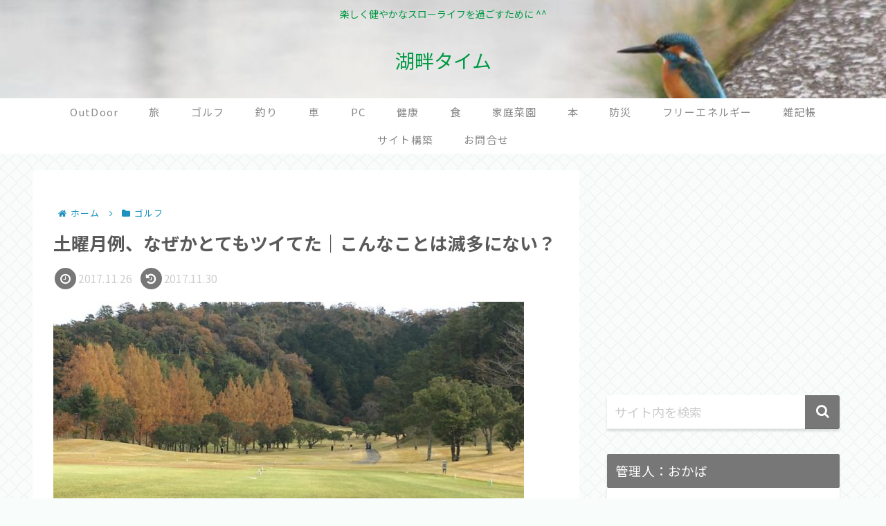

--- FILE ---
content_type: text/html; charset=utf-8
request_url: https://www.google.com/recaptcha/api2/anchor?ar=1&k=6Le753gaAAAAADn9pag2fWqwhx80YdNIGM338q5J&co=aHR0cHM6Ly9rb2hhbi10aW1lLmNvbTo0NDM.&hl=en&v=PoyoqOPhxBO7pBk68S4YbpHZ&size=invisible&anchor-ms=20000&execute-ms=30000&cb=rdg4nf4792mk
body_size: 48862
content:
<!DOCTYPE HTML><html dir="ltr" lang="en"><head><meta http-equiv="Content-Type" content="text/html; charset=UTF-8">
<meta http-equiv="X-UA-Compatible" content="IE=edge">
<title>reCAPTCHA</title>
<style type="text/css">
/* cyrillic-ext */
@font-face {
  font-family: 'Roboto';
  font-style: normal;
  font-weight: 400;
  font-stretch: 100%;
  src: url(//fonts.gstatic.com/s/roboto/v48/KFO7CnqEu92Fr1ME7kSn66aGLdTylUAMa3GUBHMdazTgWw.woff2) format('woff2');
  unicode-range: U+0460-052F, U+1C80-1C8A, U+20B4, U+2DE0-2DFF, U+A640-A69F, U+FE2E-FE2F;
}
/* cyrillic */
@font-face {
  font-family: 'Roboto';
  font-style: normal;
  font-weight: 400;
  font-stretch: 100%;
  src: url(//fonts.gstatic.com/s/roboto/v48/KFO7CnqEu92Fr1ME7kSn66aGLdTylUAMa3iUBHMdazTgWw.woff2) format('woff2');
  unicode-range: U+0301, U+0400-045F, U+0490-0491, U+04B0-04B1, U+2116;
}
/* greek-ext */
@font-face {
  font-family: 'Roboto';
  font-style: normal;
  font-weight: 400;
  font-stretch: 100%;
  src: url(//fonts.gstatic.com/s/roboto/v48/KFO7CnqEu92Fr1ME7kSn66aGLdTylUAMa3CUBHMdazTgWw.woff2) format('woff2');
  unicode-range: U+1F00-1FFF;
}
/* greek */
@font-face {
  font-family: 'Roboto';
  font-style: normal;
  font-weight: 400;
  font-stretch: 100%;
  src: url(//fonts.gstatic.com/s/roboto/v48/KFO7CnqEu92Fr1ME7kSn66aGLdTylUAMa3-UBHMdazTgWw.woff2) format('woff2');
  unicode-range: U+0370-0377, U+037A-037F, U+0384-038A, U+038C, U+038E-03A1, U+03A3-03FF;
}
/* math */
@font-face {
  font-family: 'Roboto';
  font-style: normal;
  font-weight: 400;
  font-stretch: 100%;
  src: url(//fonts.gstatic.com/s/roboto/v48/KFO7CnqEu92Fr1ME7kSn66aGLdTylUAMawCUBHMdazTgWw.woff2) format('woff2');
  unicode-range: U+0302-0303, U+0305, U+0307-0308, U+0310, U+0312, U+0315, U+031A, U+0326-0327, U+032C, U+032F-0330, U+0332-0333, U+0338, U+033A, U+0346, U+034D, U+0391-03A1, U+03A3-03A9, U+03B1-03C9, U+03D1, U+03D5-03D6, U+03F0-03F1, U+03F4-03F5, U+2016-2017, U+2034-2038, U+203C, U+2040, U+2043, U+2047, U+2050, U+2057, U+205F, U+2070-2071, U+2074-208E, U+2090-209C, U+20D0-20DC, U+20E1, U+20E5-20EF, U+2100-2112, U+2114-2115, U+2117-2121, U+2123-214F, U+2190, U+2192, U+2194-21AE, U+21B0-21E5, U+21F1-21F2, U+21F4-2211, U+2213-2214, U+2216-22FF, U+2308-230B, U+2310, U+2319, U+231C-2321, U+2336-237A, U+237C, U+2395, U+239B-23B7, U+23D0, U+23DC-23E1, U+2474-2475, U+25AF, U+25B3, U+25B7, U+25BD, U+25C1, U+25CA, U+25CC, U+25FB, U+266D-266F, U+27C0-27FF, U+2900-2AFF, U+2B0E-2B11, U+2B30-2B4C, U+2BFE, U+3030, U+FF5B, U+FF5D, U+1D400-1D7FF, U+1EE00-1EEFF;
}
/* symbols */
@font-face {
  font-family: 'Roboto';
  font-style: normal;
  font-weight: 400;
  font-stretch: 100%;
  src: url(//fonts.gstatic.com/s/roboto/v48/KFO7CnqEu92Fr1ME7kSn66aGLdTylUAMaxKUBHMdazTgWw.woff2) format('woff2');
  unicode-range: U+0001-000C, U+000E-001F, U+007F-009F, U+20DD-20E0, U+20E2-20E4, U+2150-218F, U+2190, U+2192, U+2194-2199, U+21AF, U+21E6-21F0, U+21F3, U+2218-2219, U+2299, U+22C4-22C6, U+2300-243F, U+2440-244A, U+2460-24FF, U+25A0-27BF, U+2800-28FF, U+2921-2922, U+2981, U+29BF, U+29EB, U+2B00-2BFF, U+4DC0-4DFF, U+FFF9-FFFB, U+10140-1018E, U+10190-1019C, U+101A0, U+101D0-101FD, U+102E0-102FB, U+10E60-10E7E, U+1D2C0-1D2D3, U+1D2E0-1D37F, U+1F000-1F0FF, U+1F100-1F1AD, U+1F1E6-1F1FF, U+1F30D-1F30F, U+1F315, U+1F31C, U+1F31E, U+1F320-1F32C, U+1F336, U+1F378, U+1F37D, U+1F382, U+1F393-1F39F, U+1F3A7-1F3A8, U+1F3AC-1F3AF, U+1F3C2, U+1F3C4-1F3C6, U+1F3CA-1F3CE, U+1F3D4-1F3E0, U+1F3ED, U+1F3F1-1F3F3, U+1F3F5-1F3F7, U+1F408, U+1F415, U+1F41F, U+1F426, U+1F43F, U+1F441-1F442, U+1F444, U+1F446-1F449, U+1F44C-1F44E, U+1F453, U+1F46A, U+1F47D, U+1F4A3, U+1F4B0, U+1F4B3, U+1F4B9, U+1F4BB, U+1F4BF, U+1F4C8-1F4CB, U+1F4D6, U+1F4DA, U+1F4DF, U+1F4E3-1F4E6, U+1F4EA-1F4ED, U+1F4F7, U+1F4F9-1F4FB, U+1F4FD-1F4FE, U+1F503, U+1F507-1F50B, U+1F50D, U+1F512-1F513, U+1F53E-1F54A, U+1F54F-1F5FA, U+1F610, U+1F650-1F67F, U+1F687, U+1F68D, U+1F691, U+1F694, U+1F698, U+1F6AD, U+1F6B2, U+1F6B9-1F6BA, U+1F6BC, U+1F6C6-1F6CF, U+1F6D3-1F6D7, U+1F6E0-1F6EA, U+1F6F0-1F6F3, U+1F6F7-1F6FC, U+1F700-1F7FF, U+1F800-1F80B, U+1F810-1F847, U+1F850-1F859, U+1F860-1F887, U+1F890-1F8AD, U+1F8B0-1F8BB, U+1F8C0-1F8C1, U+1F900-1F90B, U+1F93B, U+1F946, U+1F984, U+1F996, U+1F9E9, U+1FA00-1FA6F, U+1FA70-1FA7C, U+1FA80-1FA89, U+1FA8F-1FAC6, U+1FACE-1FADC, U+1FADF-1FAE9, U+1FAF0-1FAF8, U+1FB00-1FBFF;
}
/* vietnamese */
@font-face {
  font-family: 'Roboto';
  font-style: normal;
  font-weight: 400;
  font-stretch: 100%;
  src: url(//fonts.gstatic.com/s/roboto/v48/KFO7CnqEu92Fr1ME7kSn66aGLdTylUAMa3OUBHMdazTgWw.woff2) format('woff2');
  unicode-range: U+0102-0103, U+0110-0111, U+0128-0129, U+0168-0169, U+01A0-01A1, U+01AF-01B0, U+0300-0301, U+0303-0304, U+0308-0309, U+0323, U+0329, U+1EA0-1EF9, U+20AB;
}
/* latin-ext */
@font-face {
  font-family: 'Roboto';
  font-style: normal;
  font-weight: 400;
  font-stretch: 100%;
  src: url(//fonts.gstatic.com/s/roboto/v48/KFO7CnqEu92Fr1ME7kSn66aGLdTylUAMa3KUBHMdazTgWw.woff2) format('woff2');
  unicode-range: U+0100-02BA, U+02BD-02C5, U+02C7-02CC, U+02CE-02D7, U+02DD-02FF, U+0304, U+0308, U+0329, U+1D00-1DBF, U+1E00-1E9F, U+1EF2-1EFF, U+2020, U+20A0-20AB, U+20AD-20C0, U+2113, U+2C60-2C7F, U+A720-A7FF;
}
/* latin */
@font-face {
  font-family: 'Roboto';
  font-style: normal;
  font-weight: 400;
  font-stretch: 100%;
  src: url(//fonts.gstatic.com/s/roboto/v48/KFO7CnqEu92Fr1ME7kSn66aGLdTylUAMa3yUBHMdazQ.woff2) format('woff2');
  unicode-range: U+0000-00FF, U+0131, U+0152-0153, U+02BB-02BC, U+02C6, U+02DA, U+02DC, U+0304, U+0308, U+0329, U+2000-206F, U+20AC, U+2122, U+2191, U+2193, U+2212, U+2215, U+FEFF, U+FFFD;
}
/* cyrillic-ext */
@font-face {
  font-family: 'Roboto';
  font-style: normal;
  font-weight: 500;
  font-stretch: 100%;
  src: url(//fonts.gstatic.com/s/roboto/v48/KFO7CnqEu92Fr1ME7kSn66aGLdTylUAMa3GUBHMdazTgWw.woff2) format('woff2');
  unicode-range: U+0460-052F, U+1C80-1C8A, U+20B4, U+2DE0-2DFF, U+A640-A69F, U+FE2E-FE2F;
}
/* cyrillic */
@font-face {
  font-family: 'Roboto';
  font-style: normal;
  font-weight: 500;
  font-stretch: 100%;
  src: url(//fonts.gstatic.com/s/roboto/v48/KFO7CnqEu92Fr1ME7kSn66aGLdTylUAMa3iUBHMdazTgWw.woff2) format('woff2');
  unicode-range: U+0301, U+0400-045F, U+0490-0491, U+04B0-04B1, U+2116;
}
/* greek-ext */
@font-face {
  font-family: 'Roboto';
  font-style: normal;
  font-weight: 500;
  font-stretch: 100%;
  src: url(//fonts.gstatic.com/s/roboto/v48/KFO7CnqEu92Fr1ME7kSn66aGLdTylUAMa3CUBHMdazTgWw.woff2) format('woff2');
  unicode-range: U+1F00-1FFF;
}
/* greek */
@font-face {
  font-family: 'Roboto';
  font-style: normal;
  font-weight: 500;
  font-stretch: 100%;
  src: url(//fonts.gstatic.com/s/roboto/v48/KFO7CnqEu92Fr1ME7kSn66aGLdTylUAMa3-UBHMdazTgWw.woff2) format('woff2');
  unicode-range: U+0370-0377, U+037A-037F, U+0384-038A, U+038C, U+038E-03A1, U+03A3-03FF;
}
/* math */
@font-face {
  font-family: 'Roboto';
  font-style: normal;
  font-weight: 500;
  font-stretch: 100%;
  src: url(//fonts.gstatic.com/s/roboto/v48/KFO7CnqEu92Fr1ME7kSn66aGLdTylUAMawCUBHMdazTgWw.woff2) format('woff2');
  unicode-range: U+0302-0303, U+0305, U+0307-0308, U+0310, U+0312, U+0315, U+031A, U+0326-0327, U+032C, U+032F-0330, U+0332-0333, U+0338, U+033A, U+0346, U+034D, U+0391-03A1, U+03A3-03A9, U+03B1-03C9, U+03D1, U+03D5-03D6, U+03F0-03F1, U+03F4-03F5, U+2016-2017, U+2034-2038, U+203C, U+2040, U+2043, U+2047, U+2050, U+2057, U+205F, U+2070-2071, U+2074-208E, U+2090-209C, U+20D0-20DC, U+20E1, U+20E5-20EF, U+2100-2112, U+2114-2115, U+2117-2121, U+2123-214F, U+2190, U+2192, U+2194-21AE, U+21B0-21E5, U+21F1-21F2, U+21F4-2211, U+2213-2214, U+2216-22FF, U+2308-230B, U+2310, U+2319, U+231C-2321, U+2336-237A, U+237C, U+2395, U+239B-23B7, U+23D0, U+23DC-23E1, U+2474-2475, U+25AF, U+25B3, U+25B7, U+25BD, U+25C1, U+25CA, U+25CC, U+25FB, U+266D-266F, U+27C0-27FF, U+2900-2AFF, U+2B0E-2B11, U+2B30-2B4C, U+2BFE, U+3030, U+FF5B, U+FF5D, U+1D400-1D7FF, U+1EE00-1EEFF;
}
/* symbols */
@font-face {
  font-family: 'Roboto';
  font-style: normal;
  font-weight: 500;
  font-stretch: 100%;
  src: url(//fonts.gstatic.com/s/roboto/v48/KFO7CnqEu92Fr1ME7kSn66aGLdTylUAMaxKUBHMdazTgWw.woff2) format('woff2');
  unicode-range: U+0001-000C, U+000E-001F, U+007F-009F, U+20DD-20E0, U+20E2-20E4, U+2150-218F, U+2190, U+2192, U+2194-2199, U+21AF, U+21E6-21F0, U+21F3, U+2218-2219, U+2299, U+22C4-22C6, U+2300-243F, U+2440-244A, U+2460-24FF, U+25A0-27BF, U+2800-28FF, U+2921-2922, U+2981, U+29BF, U+29EB, U+2B00-2BFF, U+4DC0-4DFF, U+FFF9-FFFB, U+10140-1018E, U+10190-1019C, U+101A0, U+101D0-101FD, U+102E0-102FB, U+10E60-10E7E, U+1D2C0-1D2D3, U+1D2E0-1D37F, U+1F000-1F0FF, U+1F100-1F1AD, U+1F1E6-1F1FF, U+1F30D-1F30F, U+1F315, U+1F31C, U+1F31E, U+1F320-1F32C, U+1F336, U+1F378, U+1F37D, U+1F382, U+1F393-1F39F, U+1F3A7-1F3A8, U+1F3AC-1F3AF, U+1F3C2, U+1F3C4-1F3C6, U+1F3CA-1F3CE, U+1F3D4-1F3E0, U+1F3ED, U+1F3F1-1F3F3, U+1F3F5-1F3F7, U+1F408, U+1F415, U+1F41F, U+1F426, U+1F43F, U+1F441-1F442, U+1F444, U+1F446-1F449, U+1F44C-1F44E, U+1F453, U+1F46A, U+1F47D, U+1F4A3, U+1F4B0, U+1F4B3, U+1F4B9, U+1F4BB, U+1F4BF, U+1F4C8-1F4CB, U+1F4D6, U+1F4DA, U+1F4DF, U+1F4E3-1F4E6, U+1F4EA-1F4ED, U+1F4F7, U+1F4F9-1F4FB, U+1F4FD-1F4FE, U+1F503, U+1F507-1F50B, U+1F50D, U+1F512-1F513, U+1F53E-1F54A, U+1F54F-1F5FA, U+1F610, U+1F650-1F67F, U+1F687, U+1F68D, U+1F691, U+1F694, U+1F698, U+1F6AD, U+1F6B2, U+1F6B9-1F6BA, U+1F6BC, U+1F6C6-1F6CF, U+1F6D3-1F6D7, U+1F6E0-1F6EA, U+1F6F0-1F6F3, U+1F6F7-1F6FC, U+1F700-1F7FF, U+1F800-1F80B, U+1F810-1F847, U+1F850-1F859, U+1F860-1F887, U+1F890-1F8AD, U+1F8B0-1F8BB, U+1F8C0-1F8C1, U+1F900-1F90B, U+1F93B, U+1F946, U+1F984, U+1F996, U+1F9E9, U+1FA00-1FA6F, U+1FA70-1FA7C, U+1FA80-1FA89, U+1FA8F-1FAC6, U+1FACE-1FADC, U+1FADF-1FAE9, U+1FAF0-1FAF8, U+1FB00-1FBFF;
}
/* vietnamese */
@font-face {
  font-family: 'Roboto';
  font-style: normal;
  font-weight: 500;
  font-stretch: 100%;
  src: url(//fonts.gstatic.com/s/roboto/v48/KFO7CnqEu92Fr1ME7kSn66aGLdTylUAMa3OUBHMdazTgWw.woff2) format('woff2');
  unicode-range: U+0102-0103, U+0110-0111, U+0128-0129, U+0168-0169, U+01A0-01A1, U+01AF-01B0, U+0300-0301, U+0303-0304, U+0308-0309, U+0323, U+0329, U+1EA0-1EF9, U+20AB;
}
/* latin-ext */
@font-face {
  font-family: 'Roboto';
  font-style: normal;
  font-weight: 500;
  font-stretch: 100%;
  src: url(//fonts.gstatic.com/s/roboto/v48/KFO7CnqEu92Fr1ME7kSn66aGLdTylUAMa3KUBHMdazTgWw.woff2) format('woff2');
  unicode-range: U+0100-02BA, U+02BD-02C5, U+02C7-02CC, U+02CE-02D7, U+02DD-02FF, U+0304, U+0308, U+0329, U+1D00-1DBF, U+1E00-1E9F, U+1EF2-1EFF, U+2020, U+20A0-20AB, U+20AD-20C0, U+2113, U+2C60-2C7F, U+A720-A7FF;
}
/* latin */
@font-face {
  font-family: 'Roboto';
  font-style: normal;
  font-weight: 500;
  font-stretch: 100%;
  src: url(//fonts.gstatic.com/s/roboto/v48/KFO7CnqEu92Fr1ME7kSn66aGLdTylUAMa3yUBHMdazQ.woff2) format('woff2');
  unicode-range: U+0000-00FF, U+0131, U+0152-0153, U+02BB-02BC, U+02C6, U+02DA, U+02DC, U+0304, U+0308, U+0329, U+2000-206F, U+20AC, U+2122, U+2191, U+2193, U+2212, U+2215, U+FEFF, U+FFFD;
}
/* cyrillic-ext */
@font-face {
  font-family: 'Roboto';
  font-style: normal;
  font-weight: 900;
  font-stretch: 100%;
  src: url(//fonts.gstatic.com/s/roboto/v48/KFO7CnqEu92Fr1ME7kSn66aGLdTylUAMa3GUBHMdazTgWw.woff2) format('woff2');
  unicode-range: U+0460-052F, U+1C80-1C8A, U+20B4, U+2DE0-2DFF, U+A640-A69F, U+FE2E-FE2F;
}
/* cyrillic */
@font-face {
  font-family: 'Roboto';
  font-style: normal;
  font-weight: 900;
  font-stretch: 100%;
  src: url(//fonts.gstatic.com/s/roboto/v48/KFO7CnqEu92Fr1ME7kSn66aGLdTylUAMa3iUBHMdazTgWw.woff2) format('woff2');
  unicode-range: U+0301, U+0400-045F, U+0490-0491, U+04B0-04B1, U+2116;
}
/* greek-ext */
@font-face {
  font-family: 'Roboto';
  font-style: normal;
  font-weight: 900;
  font-stretch: 100%;
  src: url(//fonts.gstatic.com/s/roboto/v48/KFO7CnqEu92Fr1ME7kSn66aGLdTylUAMa3CUBHMdazTgWw.woff2) format('woff2');
  unicode-range: U+1F00-1FFF;
}
/* greek */
@font-face {
  font-family: 'Roboto';
  font-style: normal;
  font-weight: 900;
  font-stretch: 100%;
  src: url(//fonts.gstatic.com/s/roboto/v48/KFO7CnqEu92Fr1ME7kSn66aGLdTylUAMa3-UBHMdazTgWw.woff2) format('woff2');
  unicode-range: U+0370-0377, U+037A-037F, U+0384-038A, U+038C, U+038E-03A1, U+03A3-03FF;
}
/* math */
@font-face {
  font-family: 'Roboto';
  font-style: normal;
  font-weight: 900;
  font-stretch: 100%;
  src: url(//fonts.gstatic.com/s/roboto/v48/KFO7CnqEu92Fr1ME7kSn66aGLdTylUAMawCUBHMdazTgWw.woff2) format('woff2');
  unicode-range: U+0302-0303, U+0305, U+0307-0308, U+0310, U+0312, U+0315, U+031A, U+0326-0327, U+032C, U+032F-0330, U+0332-0333, U+0338, U+033A, U+0346, U+034D, U+0391-03A1, U+03A3-03A9, U+03B1-03C9, U+03D1, U+03D5-03D6, U+03F0-03F1, U+03F4-03F5, U+2016-2017, U+2034-2038, U+203C, U+2040, U+2043, U+2047, U+2050, U+2057, U+205F, U+2070-2071, U+2074-208E, U+2090-209C, U+20D0-20DC, U+20E1, U+20E5-20EF, U+2100-2112, U+2114-2115, U+2117-2121, U+2123-214F, U+2190, U+2192, U+2194-21AE, U+21B0-21E5, U+21F1-21F2, U+21F4-2211, U+2213-2214, U+2216-22FF, U+2308-230B, U+2310, U+2319, U+231C-2321, U+2336-237A, U+237C, U+2395, U+239B-23B7, U+23D0, U+23DC-23E1, U+2474-2475, U+25AF, U+25B3, U+25B7, U+25BD, U+25C1, U+25CA, U+25CC, U+25FB, U+266D-266F, U+27C0-27FF, U+2900-2AFF, U+2B0E-2B11, U+2B30-2B4C, U+2BFE, U+3030, U+FF5B, U+FF5D, U+1D400-1D7FF, U+1EE00-1EEFF;
}
/* symbols */
@font-face {
  font-family: 'Roboto';
  font-style: normal;
  font-weight: 900;
  font-stretch: 100%;
  src: url(//fonts.gstatic.com/s/roboto/v48/KFO7CnqEu92Fr1ME7kSn66aGLdTylUAMaxKUBHMdazTgWw.woff2) format('woff2');
  unicode-range: U+0001-000C, U+000E-001F, U+007F-009F, U+20DD-20E0, U+20E2-20E4, U+2150-218F, U+2190, U+2192, U+2194-2199, U+21AF, U+21E6-21F0, U+21F3, U+2218-2219, U+2299, U+22C4-22C6, U+2300-243F, U+2440-244A, U+2460-24FF, U+25A0-27BF, U+2800-28FF, U+2921-2922, U+2981, U+29BF, U+29EB, U+2B00-2BFF, U+4DC0-4DFF, U+FFF9-FFFB, U+10140-1018E, U+10190-1019C, U+101A0, U+101D0-101FD, U+102E0-102FB, U+10E60-10E7E, U+1D2C0-1D2D3, U+1D2E0-1D37F, U+1F000-1F0FF, U+1F100-1F1AD, U+1F1E6-1F1FF, U+1F30D-1F30F, U+1F315, U+1F31C, U+1F31E, U+1F320-1F32C, U+1F336, U+1F378, U+1F37D, U+1F382, U+1F393-1F39F, U+1F3A7-1F3A8, U+1F3AC-1F3AF, U+1F3C2, U+1F3C4-1F3C6, U+1F3CA-1F3CE, U+1F3D4-1F3E0, U+1F3ED, U+1F3F1-1F3F3, U+1F3F5-1F3F7, U+1F408, U+1F415, U+1F41F, U+1F426, U+1F43F, U+1F441-1F442, U+1F444, U+1F446-1F449, U+1F44C-1F44E, U+1F453, U+1F46A, U+1F47D, U+1F4A3, U+1F4B0, U+1F4B3, U+1F4B9, U+1F4BB, U+1F4BF, U+1F4C8-1F4CB, U+1F4D6, U+1F4DA, U+1F4DF, U+1F4E3-1F4E6, U+1F4EA-1F4ED, U+1F4F7, U+1F4F9-1F4FB, U+1F4FD-1F4FE, U+1F503, U+1F507-1F50B, U+1F50D, U+1F512-1F513, U+1F53E-1F54A, U+1F54F-1F5FA, U+1F610, U+1F650-1F67F, U+1F687, U+1F68D, U+1F691, U+1F694, U+1F698, U+1F6AD, U+1F6B2, U+1F6B9-1F6BA, U+1F6BC, U+1F6C6-1F6CF, U+1F6D3-1F6D7, U+1F6E0-1F6EA, U+1F6F0-1F6F3, U+1F6F7-1F6FC, U+1F700-1F7FF, U+1F800-1F80B, U+1F810-1F847, U+1F850-1F859, U+1F860-1F887, U+1F890-1F8AD, U+1F8B0-1F8BB, U+1F8C0-1F8C1, U+1F900-1F90B, U+1F93B, U+1F946, U+1F984, U+1F996, U+1F9E9, U+1FA00-1FA6F, U+1FA70-1FA7C, U+1FA80-1FA89, U+1FA8F-1FAC6, U+1FACE-1FADC, U+1FADF-1FAE9, U+1FAF0-1FAF8, U+1FB00-1FBFF;
}
/* vietnamese */
@font-face {
  font-family: 'Roboto';
  font-style: normal;
  font-weight: 900;
  font-stretch: 100%;
  src: url(//fonts.gstatic.com/s/roboto/v48/KFO7CnqEu92Fr1ME7kSn66aGLdTylUAMa3OUBHMdazTgWw.woff2) format('woff2');
  unicode-range: U+0102-0103, U+0110-0111, U+0128-0129, U+0168-0169, U+01A0-01A1, U+01AF-01B0, U+0300-0301, U+0303-0304, U+0308-0309, U+0323, U+0329, U+1EA0-1EF9, U+20AB;
}
/* latin-ext */
@font-face {
  font-family: 'Roboto';
  font-style: normal;
  font-weight: 900;
  font-stretch: 100%;
  src: url(//fonts.gstatic.com/s/roboto/v48/KFO7CnqEu92Fr1ME7kSn66aGLdTylUAMa3KUBHMdazTgWw.woff2) format('woff2');
  unicode-range: U+0100-02BA, U+02BD-02C5, U+02C7-02CC, U+02CE-02D7, U+02DD-02FF, U+0304, U+0308, U+0329, U+1D00-1DBF, U+1E00-1E9F, U+1EF2-1EFF, U+2020, U+20A0-20AB, U+20AD-20C0, U+2113, U+2C60-2C7F, U+A720-A7FF;
}
/* latin */
@font-face {
  font-family: 'Roboto';
  font-style: normal;
  font-weight: 900;
  font-stretch: 100%;
  src: url(//fonts.gstatic.com/s/roboto/v48/KFO7CnqEu92Fr1ME7kSn66aGLdTylUAMa3yUBHMdazQ.woff2) format('woff2');
  unicode-range: U+0000-00FF, U+0131, U+0152-0153, U+02BB-02BC, U+02C6, U+02DA, U+02DC, U+0304, U+0308, U+0329, U+2000-206F, U+20AC, U+2122, U+2191, U+2193, U+2212, U+2215, U+FEFF, U+FFFD;
}

</style>
<link rel="stylesheet" type="text/css" href="https://www.gstatic.com/recaptcha/releases/PoyoqOPhxBO7pBk68S4YbpHZ/styles__ltr.css">
<script nonce="KZI4J07euj6ImPfQi_jHHw" type="text/javascript">window['__recaptcha_api'] = 'https://www.google.com/recaptcha/api2/';</script>
<script type="text/javascript" src="https://www.gstatic.com/recaptcha/releases/PoyoqOPhxBO7pBk68S4YbpHZ/recaptcha__en.js" nonce="KZI4J07euj6ImPfQi_jHHw">
      
    </script></head>
<body><div id="rc-anchor-alert" class="rc-anchor-alert"></div>
<input type="hidden" id="recaptcha-token" value="[base64]">
<script type="text/javascript" nonce="KZI4J07euj6ImPfQi_jHHw">
      recaptcha.anchor.Main.init("[\x22ainput\x22,[\x22bgdata\x22,\x22\x22,\[base64]/[base64]/bmV3IFpbdF0obVswXSk6Sz09Mj9uZXcgWlt0XShtWzBdLG1bMV0pOks9PTM/bmV3IFpbdF0obVswXSxtWzFdLG1bMl0pOks9PTQ/[base64]/[base64]/[base64]/[base64]/[base64]/[base64]/[base64]/[base64]/[base64]/[base64]/[base64]/[base64]/[base64]/[base64]\\u003d\\u003d\x22,\[base64]\x22,\[base64]/Dm8Krwox5A8OpTF7DjhwCwpBXw4pBBUs8wqrDkMOdw4IgDGhLDjHCr8KANcK7ecOXw7ZlDQ0fwoI6w5zCjksTw5DDs8K2EMOsEcKGFcKtXFDCplByU1LDmMK0wr1VDMO/w6DDisK/cH3CtzbDl8OKKcKjwpAFwqDCvMODwo/Du8KRZcORw6bCv3EXb8Orwp/Ck8OmCE/DnHcnA8OKBHx0w4DDv8OeQ1LDr045X8ODwpltbHV9ZAjDscKQw7FVeMOZMXPCvgrDpcKdw6BDwpIgwrnDi0rDpW03wqfCusKCwrRXAsKxecO1EQvCksKFMF8XwqdGBUQjQmnChcKlwqUFQExUIMKQwrXCgGvDrsKew61bw4dYwqTDqcK2HkkSY8OzKBjCmi/[base64]/DsjbDkUnDqhbCkcONwoJjw59GRMK+wr1CZA0XdMK8e19JCMKCwrRkw4/DvxPDj33DuXLDjcOyw4jCh2DDisKNwqrDvk3Dg8OJw7rCpA00w78bw7N2w6RMZE43McKgw5YHw6XDpMOhwrfDhcKARwLCjsKsX0wZd8KPW8OiW8KBw59/[base64]/Ch8KMwpYZexrCtEBVBnbCu2YDwp3CvGlHwonCjcK3WTXCk8O2wqPCqjdhUj4hw4tKJn7ChG01wpPDmMK8wo7CkwvCq8OaMVjCm1bDhAltDgAIw40IZ8OJfMKYw6/DtTDDhkvDsUxgaF45wqM8IcO3wql1w5UFTUkYNcKLS3XCkcOJQAIAw5bDlUfCmxXDix/[base64]/DmMKHXsK3w4rDn8K6w6rDvixQe0Jcw6lWD8KCw40XCh/[base64]/[base64]/[base64]/[base64]/[base64]/CtcO4w7gAasObQ8OcAgrCs8OLw5JeVsK/LzVRZcOTGA7DqTxPwrkKP8OURcO8woxcUjcTacKPIBLDjD1QWiLCuQbCsQBBY8OPw5HCj8KfUghLwpViwoh5w65QcD0Wwq8Swr/CvjrDs8KeM1cWCsONIhsFwoU4cV0EDzo9awsJOsK3UMKMSMOyHyHCmhrDr2lnwpMJEBUPwqrDusKlw7XDkcO3VHbDqCNuwppVw6hAW8KpVn/Dlk5wNsOWCMKXw5bDs8ObTFVkYcOVHHpWw6vCnGEpN3hfT2RoRRITSsKxa8K7wp0JKcOVUsOPBsKPOcO2DcOzCsKKHMOmw4QRwrAyUcOzw6RHeg0ZKnF0JcOHfDFVU2NowobCi8Oqw4F+w4ZTw48vwo9YOA93YnrDj8OHw48+QH/DlcO9RsKAw5bDk8OsWcKHfgLDjmHCnyMzwrfCt8OHKHfCi8OQOcKXwo0yw6LDnjIRwpF+cngswoLDvmfCqcOpJ8OHwovDs8OSwpzCpjPDqsKfWsOew6EvwrHDrMKqwovCg8KsNMO/Rnt+EsKHJzXCtTPDp8KobsObwqfDlsK/[base64]/TsOMYMKbBkJcOcKdwokNw7PDh8K6w71KLDvCg8ORw5nCgDJWUjlpwpDCumAUwqLDrDfDjcOxwq8HIy3Cg8KUHx3DuMOhV2DCtynCpgBrWcKOwpLDsMKVwpoOHMK0cMOiwqM7w4TCkEV6XsOPXcOJTRo/w5fDglhnwok9J8KefMOMRGrDikY+NsOnwq/Crz/CtsOFW8KIeH8qGCI1w7FDFwrDtDgzw7PDoVnCtWF4FQnDgi7DtcOAw4Y3w6jDl8K4NsO4XiNcfcOUwq8pLXHDlcKuGsOWwo/CnBd9PsOHw64cVcKpw7c2RTt/wpkpw6HDsmpWT8O0w5DDm8OXDMKOw5lOwog3wqFTw5hSJiUUwqfCpsO1EQfDmxQYfMKsE8OJHMKNw5grADDDrcOFw5jCsMKKw6rCmRvCqhPDpTnDuHPCggXChsO7wqfDhEjCtGNlSMKvwojCvAjDs2rDulo0w4MVwrvDg8Kpw4/DqmYJWcO1w7bDmMKnYsO3w5nDocKPw7nCtCJVw71EwqpqwqZlwqzCrG5Lw5NpHWPDmsOCHBPDrGzDhsO+PsOiw4p9w5Q0EsOXwo/[base64]/wrXCv2ZGwoLDkWQCETNNOsOJwqXCnn3Coxs/wqrDtjUvQh4KL8O9MV/[base64]/CqsKNw64/w5RBMMK4NCzDtnXDrMOGw5hmw65Fwr9lw7YVWlt+N8KVMMK9wrc/aF7DpyfDtsObbUJoFcKeRytaw4EnwqbDkcOOw6nDjsKxJMOUKcOMf0HCmsKNA8Kpwq/CiMOYOMOdwoPCtWDDh3DDuBHDgg4SOcKaFcOVSCfDg8KjAEUZw6zCtSbCjE0VwpzCpsK8w4ouwpXClMOIE8OQFMKzL8OFwoN2ZhDDoykaZADCnsKhVhc7XMK+wrwRwpAZdsO/w5oWw5ZcwqV9AcO9IsK7w5BmUwt/w5BwwpnCuMOWYMKtNCXDqcOSw4l8wqLDtsKjQsKKw5bDi8O0w4Mrw7DCrMKmRmrDq3MlwpzDicOaYndic8OmDnDDqsKkwqZ0wrbDicOZw5RLwrzDqmEPw40xwoEvwqwpbTjCtWjCsmHCqWvCl8OESVfCu1VDSsOYSRvCosOQw5ILLCZ5Y1V/JMOWw5DCrcOgPFTDhCQ3NkgZYl7CrD5Zfnc7XylVSsOOElnDrsOPDMKbwrHDtcKMU2IsYXzCj8KCVcKFw6jCrGnDuEPDtsOZwpLDgDhGGsOEwqDCkCrDh2HCtMKFw4XDpsKfNBRXFFvCr2sJemJ/IcOTw63Cl357NFNXYnzCpcKsVcK0e8OIa8O7OcKpwpkdBAvDkcK5G1LDhMOIw7UAMMKYw7p6wrLCnEpfwrLDqxULEMOoa8OYcMOMAHfCvHnDpQdFwqrDuz/DlEIKNVPDqcK0GcOEXBfDgEFnLcK9wqkxHynCuDJMwoVnw4jCuMOawptUaGTCpz/CogMKw4nDhG0lwr7CmlZqwozCinpnw5TCmQAFwqoPw4YEwqkew51cw4QEBMK3wpzDoHfCv8OWecKoYsKDw7PCi0wmXC8WBMKWw6jCn8KLCcKQwrs/wq5EOlp0wrjCtnYlw5LCkyhBw53Cm2RPw6ESw6fDkyYGwpMjw7bCn8KZa3XDlgRKYMO5UMOJwq7CsMOJNzwhLcOZw47DkD/[base64]/[base64]/DvsKCS2N2wrzCkBFjLiHCuMOVJsOBw7fDlcK4w4Ntw4zCuMKuwqPDnMKYRF7Dni9bw7TDtHDChn/ChcOqwqAzFsKXdsK2d03CuARMw6rClcKmwpZFw4nDq8KcwqXDthcwKMO3wrzCj8Ktw5hvRMOFB17Ck8KkDy7DlMOMX8KYW1ltWn5Gw4s/WjpRTMO+Q8Ovw7nCssKow70LScKNdsKwDx5gK8KIwo7DilrDnwPCq3nCt39hFsKQJsOPw59Bw7M4wrJtYD3CssKITCTCn8KBX8Kmwplvw6VSJMKXwpvClsO9wpXDmCXClsKLwp3Cu8K4L0PCvmtqb8OVwp/Ck8K5wp10DSRjIB3ClDxuwpfCvUUvw4zCh8Oew73CvsOjwpDDm1HDq8O/w5LDoWPClwfCi8KrIBBMwq1NH3HDosOCw4DCsH/DplrDocO9EiVvwoIQw5QSeAAGLFYeT2IAE8OyRMOfDsOxw5fCiifCn8KLw6cFQEBRIVjDinscw7LDsMOPw6rCtSp1worDtQZAw6bCvjZqw4U0W8Kuwoh7Y8KRwqocHCITw4HCpzdOVjQkZMK5wrdlQhBxOsKlF2vCgMKJIwjCtMKrIcKce3DDpMOUw6JnIcKdw7ZGwo/DoDZFwr/CvWTDplvCgsOCw7fChDB6LMO+w5gWVzjCjcKsJ3U4w5E+P8OHaRdnV8OmwqFARcOtw6PCkF/Dq8KOwrMswqdaIcODw6gAXWkcRUcCw7k8YVTDilwUwovDpcKrYD8pZMKQWsO9HCN9wpLCi2p1cjtnMsKLwpfDlk13wqRSwqduOFXClV3CkcOdbcKmwprDtcOxwqHDt8O9OBHCmMK/bjTCo8Otw7RgwrTDtMKuwrxHTcO0wrNvwrcpwqbDr34nwrEyQcOqwqVVPcODw5vCksOVw4ErwojDrsOQQsK4w71Yw6fCmQ8HP8O1w6Eqw4fCtHnCpV/Dhw8Twrt9Z1fChFTDplsbwrzDusKSTTp2wqhCK0fCgsKyw73CmRvDgwTDoirCgMOowqBOw403w7zCqivCnsKMeMKuw5gRZVNIw4o9woV6dnxuZcKHw6RcwpvDpS4iwqjCpHvCgwjCqXZowrXDucOnw6zCsAVhwqhyw7YyHMODwoTDkMOFwp7Cs8O/[base64]/wrQpJkpgO8KTasOOw74nwr9FWsKrwrFYQSNewo1GXMKSw60pw4DDql5EcRPDp8OnwrzCvsO9JT/ChMOsw4gywr8hw6JdFMO+KUcCJsOmScKUAsKeAyvCvkwjw4jCgnhUwpUwwoUIw67Dp286L8ORwqLDom4+w6fCrkrCucKWNl3ChMOBGWYidUEIKsK3wpXDk3nCqcOUw5vDnn/Dp8OqF3DDtzFcwrhqw75zw57CrcKSwp1WO8KKWErClzHCuUvDhh7DnEZrw4DDisKOMSYKw4stf8OuwpIAOcO5YlwnE8OAKcO4HcKswoXCrmLCpHobJcOXPT3CisKOw4HDoUEiwp5iCMOlLcKdwqLDpEFQwpLDuVJVw4bCkMKQwpbDp8Ogwp/[base64]/woXDtlPDrhF+woA6w6QLwpTDi8KVwp/DmcKiwrchL8KxwrPCnQbDhcKScl3CuC/[base64]/[base64]/PsOxakA9w7HCtcOBw7fDiEvCpj/Ds3Abw4RTwp8Nwo7CoChgwoHCmkwBQ8KLw6Biwr/Cs8OAw7IcwrR/fsK0fhfDt1RsYsOZMD0MwrrCjcOZeMOcDXQMw514ZsKBdsK1w6plw6fDssOZSQsZw6o2wpfCsQ/[base64]/[base64]/[base64]/CiF3Cg8Oyw5dTwp3CtWIWTFrDlMOawqU+RX8Dw4Uiw4Mfa8OOw5HCvmcSwqM9MRbDl8KRw7NJwoLDrcKYWcKCdClYJTZTS8KQwq/Cj8KwZzQyw6QTw7LDjsOtwpUPw7PDswUGw6XCtX/CoRfCrsKuwo0PwqTCmcOtwpoqw6HCjMOsw5jDmMOETcOaD0rDv1ENwqPCvMKaw4tEwpDDn8ODw5J/HiLDg8Ktw4hNwodgwo7ClTdsw48iwrzDr1NtwppSEnXCuMKOwpgSNShQwrXCpMOLS1hPacKUw7U4w4xAeh9bccO/wpgJJmA6QioCw6NfWMOyw49TwocQw6TCv8KCw7N6PMKrSGPDscOWw43CqMKmw7J+JsOJdsOqw4LCpj9vKMKsw6zDqMKhwrsGwpDDtQASYsKHXEkoEcO6wp8KMsOPcMOqKGLDo212McKWbgvDlcKvVifCq8KYw6DDncKLE8KDwojDiV/CqsOxw7rDkw3Dk03Ck8O6DcK9w4l7ZS1JwqwwUwc8w7bCoMKLw4bDvcKHwoLDu8Kowop9R8O/w67Cp8O1wq0/YAvDunArFH9jw4Euw6ZlwrTClXzCo2IzPCXDrcOgCHjCoi3DscKwMhfCs8K9w7LDo8KMJVxsAEN2PMK3w6wJCDPCmHxfw6vDlVoSw6scwoDCqsOcD8OlwovDh8O7DDPCqsOIAMKcwpV3wrLCn8KkKWDDmUkPw4HDrEo/Y8KfZ383w4bCucO+w7fDqMKIGSnCrhMBdsOsS8KOdMKGw5NjGDXDtcOsw73DrcOEwoTCl8KDw4laD8OmwqfChMOrZCnCnMKJY8O7w7FmwoXCksKEwqo9G8OqRsKBwpITwq3CrMKlWGTCuMKfw4LDoWstwqIzZsOlwpFBXFnDgMK5XGR2w4nDm35FwrLDpHDCvw/DhD7CrSZSwo/CucKewp/CmMO3wokIY8OBSMOSf8KfOmnCgMKUKyhJwqfDmn5/w75AETc/[base64]/w7TCpnx2FMK9woFPRy0pMcO0wpvCqlLDisOPw4PDqsKCw7/Cv8O5NsKVXDsOeE/DkMKIw78PNcOCw6rCkWvCisOFw5zChcKtw6LDr8K1wrfCpsK8wpJSw4Eww6jCsMK8JGHDoMKSdilaw65VXjA2w5LDuX7CrBrDl8OQw4EcbljCi3Fgw63CmgTDscKsT8KBOMKJRz3Cm8Koa2/[base64]/Du8K9WUFCwq1JQSRyQsORez7CgMOwW8K2EMKaw7DCtknCmQc3wqtDw4pdw73DjmRCT8O1wqTDkQgcw75ZPcKNwrfCqsKjw6NZDMK+OQBowoDDisKYWsKqccKEP8KMwpw0w67CiEgNw7ZNI14bw7LDs8O8wqbCmW9UZsKFw6PDssKzPcO2HMOJXws3w6QXw7XCo8K6w6/[base64]/DkCPCrXzChFHCvy3DrzrDqQHCqsKNw5QBCBXCr0I9W8OawoU5w5bDvMKQwr0kw5YkAsOYGcKiwodaQMKwwofCucKrw495w4ZSw5EXwppRNsOawrBqKRfCg1duw4rDhyTCosOcwoU4PB/[base64]/DtcO8wqQswp3CiBAbwqnCpMKBwpvClMOsw6XCiMOzNMKoFsOrUU89D8OGNcODU8K6w79zw7NlVCMDScK2w64zS8OYw6jDnMO4w5sDLT7CpsOKDcOdwr3DsGHDnG4JwpAiwqltwrVjCMOSWMK0w7s5QVLDsnrCv3jCtcOYVyVKUypZw5fDj0IgCcKuwoNywpQywr3DsF/[base64]/DiynChC/DkgHCssK9w5ouw6LCm0lmcz3DksOCfcKqwpxAblnDlcK7CyAwwoAnBAcUDWIzw5TCvcO6wr58wp/CkMKdHMOLG8KZKDHCjsKiI8OCAMOCw5F+aCLCq8OhEcOcIsKywqdEPCpgwozDslIeOMOTwqjDtMKewpV2wrXCswlhDxx0KsK6DMKTw78Lwo1TOcKXb1lpwo/CnWnDrCDCo8Kww7TCnMOewr4bw4ZOOcO3woDCucO9W3vCmypMwo/DmnJaw7cfdMO0SMKSKx8Bwpl1ZsOowprCs8KgEsKgD8O4wqd/SxrCn8KCPcOYRsKqCCs1w5FJwqkFZsO2w5vCpMOkwo4iF8KbQWkgw5sGwpbCk2TCqcOAw74MwqHCt8KYKcKgXMK2YyMNwqh7fHXDpcKXAhVWw4bCgMOWTMO7L0/[base64]/PsO/HsKdNMOYNMKFLsK5aSR5SFLCnMKnF8KDwqZQM0ELE8OCw7tneMOUZsOSDMOnw4jDr8OawqxzfcO0P3nDsBLDhhLCtWTDulpjwrYvWmouAsKjwoLDi1vDnDAnw5nCrWHDmsOtdcOdwoNowoPDgcK1w6QKwoLCusKyw5waw7hIworDmsO0wp/CnSDDtxTCmcO0VRHCl8KfKMOWwq7CoHjDlcKIwpxbUcO/w58XO8KafcKLw5lLNMKsw5DCiMODShHDq2jDnUUawpMibVFYGxLDmH3CncOKWDkQw4dPwohTwq/CuMOnw7FdW8KAw6xSw6cCwrPCoEzDozfCjMKlw5nDs3rCqMO/wrrCrwfCmcOrb8KYPxPCmy3Dkl7DqsOUIkVFwpDDhMOZw6tMTQdrwqXDjlPDlMKvejzChsO4w6/CncKbwrvCiMKmwrkPwrjCvkHDhSvCr1nCrsK4Kj7CkcKrLsOJX8OeE3xDw6fCuU7DtgwWw6bCrMO6woBRKsO/MiBpX8KDw5srwqDCtcOZB8K6YBV6woHDkGLDvk9oJCTDi8OJwpBjw4drwr/Cm27CjsOnYcO/[base64]/DkjrDt8Oow7Y4wp9Twp8BfcKATsOpw6NREDwTPXXDu1FFPsOVwo5+wr7CrMOmTMKAwovCg8OqwrzCksOyBcKJwoF4acOtwobCjMOvwrjDqMOHw7UrCMKGUsOFw4vDkcKJw6FBwpTDrsOURA58EhtZwrRQcWBXw5QTw6oWb27ChMKhw5Zuwop5ZiHChMOCYx/Cn1gqwpnChsKDXQjDuSggw6vDtcKrw6DDmsKMwrkgwq1/[base64]/Do14iLn5mW8OxHnULwpNbUMO+wodJL35Jw7/ChyZSL2F3wq/Dm8KuAsKhw45Qw70rw4c7w6bCgVVjehxtCA1uDknCr8OAbw0uflnCvUjDiEfDrcOVM31RB003ScKywq3Dp3x5Fh84w4zCkcOsHsOyw74sRsK8IUQ9ZFDCvsKKVjbCrRd2VcOiw5vCt8KrHMKiJ8ODBy/Dh8O0wrzDoh3DnmdlSsKFwoHDkcKNwqMaw6Q9wobChgvDq2trKsOgw57Dj8OSLxJMdcKxw6cMwo/DulPCuMKKZFg0w7pjwq5EY8K4Ux4wR8OlT8ODw6TCmwFAwq5Dw6fDr0kbwp4Lwr/DvcKVU8K5w6zDtgV8w7BXGQs8w6bDv8Kgw4nDrMKxZUvDumPCm8KsTCAUb13Ds8KFeMO4fDBxHCYOFWPDlMO4NFgBLnp2wqjDpgHDuMKHw58ew6vCp0RnwoMqwqkvUS/DoMK4UsOnwqDCm8KhTsOhVsOhMx56ew9GExR1wrDCuk7Cu1kpaR/Dl8O+OU3CrcOaUnHCkikaZMKzVDPDp8KBwojDsWIpJMKSS8OgwpA1wpDCrsOeeSQ+wqXDocOBwpUtTA/CjcK0w45hw6DCrMOyJsOgfTt6wqbClsKWw40vwoHCk3vDmREvV8KTwrYzMmc+EsKnCsOVwrHDuMKsw4/DgcOqw4REwpjCi8O4PsOlJMOdcxDCiMOcwqAGwplRwos7bS7CvCvChCl2GcOsIXbDoMKoC8KdXFDCtsOaEMOFcl3DrMOIagLCtj/DnMOhHMKUECrDlsK2emk2Xm5/QMOiOT4Iw4ZhXMKpw4xuw77CuFY9wp3Ci8Kqw57DhsKWP8KRdHU4YUkjdyLCu8O5PxkLFcOgSwfCi8OJw4PDgFI/w5nCicO6ZicqwqI+EMOPSMOfW27CqsKWw75uJGnDq8OhC8KSw6sjwo/Dqh/[base64]/DocKzwpfDjsO+W1wBG8OwNScLwpp2NF1ENMOnb8OIJg/CiD7CqyFgwqvClWvDiSHClm5ww7dQbzUAOcK/[base64]/DvsO4wp5xwpXCjnxYP8K7b1jDoxtpLjXCsyPDm8K0w6bCusKSwoXDnhDCgn8yWsOrwozCv8KrUcKww6wxwqnDrcOLw7RMw4gHw7oNF8O/wqxud8OZwq0Zw4hpYMKKwqRNw5rDmntBwobDtcKLQnHDsxB9LFjCvMOOYsKXw6XCjcOFwoMzGm7DpsO0w63Cl8OmUcKkN0bCn31Rw61Kw7DCjsKpwqjCkcKkf8Kgw4pfwr8pwojCj8OCS0J0FlNiw5VSw5k/w7LCr8Kow6rCkgvDgmTCtMOIGgHClcKXXsOLesKuaMKTTB7DkMOkwqQ+woHCikdTPC3Cs8KEw5QNVMKBTGjCkDrDi340w5tUciBrwpppY8OUOH3CrCvCo8OCw61VwrUBw6fCqVnDs8KqwqdLwrlPw6pvwrYwFSDCssO8wpkRFsOiZMK9wrcEWAtraQFYIcOaw54/w7TDmVkcwpHCnWQjJ8OhOMK1IMOcW8Kzw6YKHMO/w4UCw53DqiRewp07EsKpwpMbIDsHwrk7KV3Ds2hBwr14KsOMw5bCk8KYH3JhwpBdSCLCoQrDqcKzw5gEw7tNw7TDp1bCvMOzwpXDg8ORIxkdw5zCpV/[base64]/DiMO9wp9AwrJcEUdMR8OJQSBbw7fCrcOfRh82ZloGBcOOcMKrGBfCokEoX8OnZcO+TgASw5rDk8KnNsOEw4ZJVHrDhWggeEjCvsKIw5DDhh/DgCLCohvDvcOqN08rW8KyTHwywrUcwqPDocK+M8KALMKmJDtWwqPCmG4EE8OLw4PCtMKrA8K7w7fDscOxaXIsJsO1WMOywrLCu3jDrcKIaWPCnMOATwHDpMOWV3QdwpJGwp0MwrPCvnLDh8OUw78yRMOJN8KXEsKwQcO/YMOJe8OrI8KMw7YFwpwww4cFwoxZBcKlQX3DrcKFVCBlcAMDX8OLc8KrQsKfw5UXHTHComrDqW3Dp8K/[base64]/DhEvCgMKIwq7DjQZgJwLDucK9Hi4wW8OZOFk2woPCvGDClsKGEW3ChMOsN8KKw4nClMOhw4LDssK9wrvCuUFBwqsSKsKpw4hGwo51wprDoBjDj8OYUx3CqMOVfX/DgcOQLXN+EsOPUsKuwoHCusOTw57Ds3s/JXrDrsKkwppEwpvDh0TCpsOsw67DucOsw7Ipw53DpMKyaTLDiD5yJhPDg3Fxw7peCFPDkhPCjcKVZjLDlMKCw5cAAT0EJ8OeJMOKw7HDscKPw7DCsHUJFX/CpMOvDcK5wqRhP2LCs8KSwpTDhz86ByXDssOiBcKIwqrCuXIdwr1nw53Cm8OVUMKvw7HCuWTDijQ/w4rCmxkSwrzChsK3woHClcOpd8KEw4fCrHLCgXLDm3Faw4vDs07Ck8KXQX4occKjw5XChyg+Cw/[base64]/ZcKeWsKqw5DDvMO3cg1WwpLDqzLDrwTCgy1bR2h9IEXDicOsQlcWwo/Dqh7CtkjCusOlwp3DvcKcLijCsDbDhyV/E13Cn3DCokfCmsOYHx3Du8KJwrnCpmZ5w4sCw6rCrhnDhsKpDMOUwovDpcOKwr/DqThPw73Cuxo0w4rCucO+wpHCkVpgwp/CqnXCh8K5EcO5wpTCnFBGwpUgfznCkcKAwphfwqA7VjZ0w67DvhhkwqJVw5bDi1EuYRAnw5lBwrXClFZLw78Iw7TCrU/DscOiScKrw53DssOWIsKsw64JWMKnwrwNw7cdw7jDksOjH3I2wpTCmcObwoY2w43CoA7DrsKwKH/Doz9rw6HCjMONwqkfwoBiYcOCRChVYU1hA8OYHMKjwpU+UiPCucKJYmnCnsKywqrCqsKGwq4bbMKOd8O0LMOMMVMUwogDKA3ClMONw4gtw5M3SS5vw77DoRzDvMKYw5h6wr4qf8OCLcO8wqQ3w40Swr3DnjvDlsKvHjhvwpLDqhPCp2zCtV7DhHDDjR/CpMOrw7VZbsKQCX9LBsKvX8KHFDtbJg/CiizDscOZw7vCsi8IwoQ4UlwIw4YKwrtXwqHCnHnCnFlaw70GaEfCoMK6w5zCtMO9MAx7YMKsHH56wrppacKyfMOyfMO7wql7w4bDosKEw5ZTw4NuRMKVwpTCqVbDsQt2wqfDmMOVM8Omw7pMMU/[base64]/Dm8O3w4jCmHnCuMKjwobCuMK3w69GJUkWwrvCsmfDtsKDcFRBf8OvYwVSw7zDqMKmw4HDnhlUwod8w7pBwoLDusKOOFNrw7rDocOpVcOzw41bPD7CjsKyJCMAwrFnBMKPw6DDjTvCnRbDhsOoIhDDtsORw6rCp8OlTmTDjMOsw7ELOx/CpcKjw4lbwpbCgQpfFX7CgjXChMOOax/[base64]/CkMKDwqFhwq3Dsi/[base64]/w4pzwqtkGiI0c23DoMOEwqhXTMOuAi5pNsO+Sj1Mw78AwoHDjDd9VizCkwjChcKIYcKjwofCtCd2PMOpw59weMKfXiDDtXhPOFIQeX3DtcOCwobDscKIwo3DtcOSesKbRRcQw7rCm3JmwpAyYcKgWm/Cq8KawrrCqcO/[base64]/[base64]/DqcKTW8OdC0VrYXzCl1/CqMOHw5bCvBnCiMKaBcKow5YIw6vDjcOVw7wALcOSM8OZw4DCtwB9CxnDoiDCjXDDgMOMc8OwKAkGw59xAkvCq8KaE8OAw40lw6MuwqsewrDDt8KpwovDskkMKjXDq8OAw7LCrcO/[base64]/wr87WcK3woLCqRR4wpAOGW1nwqHCszHDt8KLdMKww5HDnR47SQ7DoT5KNknDrHVnw7I6MMO3wq1wT8KZwpoOwpM9G8K8XMKSw7XDo8OQwocMJ1DCkF7CkjQeVUNkw7kcwojCi8K9w5suZ8O8wpfCrSXCq2rDl1fCs8KBwoIkw7zCmsOBc8OvVcKNw7QLwrskKj/DssO7wrPCqsKRDnjDicK/wrbDt3MpwrIow5skwoJiVH0Uw6DDjcKLCDlkw6Z9TRhmPMKlOcO9wooGVWjCvsOqQF7DoWA4EMKgKnrCocK+M8KXDCA6GkLDrcKKcFdYw5LCkgTCl8KjAT/DocOBLHVqw6tzwokEw6wkw5BwBMOGfkTDv8K1EcOuCWVowr/DlTXCksODwpV3w74DOMOTw4Bpw7J6wrfDtcOkwoEUCHFRw5HDkcKZYsKXIQTChGoXwp7Ck8KNwrNAIj0qw53CosOtLglyw7TCucK/[base64]/Cqy0MwpnCuMKidB7Dhl/ClsObwo58wqbDmE3DgsOgHMKdGjcWBcOSD8KSbjfDu33CtU1ab8Odw7fDvMK+wrzDsSPDjsOgw7jDgE7CnQJtw55wwqIUwqJkw5PDoMKow5HCi8KUwrgKexc0AW/[base64]/dcKcR8KjJUHDvXnCtcOWw6owZmzDnGJLwo/[base64]/DimrCpyA2dDlew6nCucO5wqfCnMKRU8KTw7HDolElPsKpw6p/[base64]/[base64]/wq7DinHCi8O6S8KqMnfDkMOBKcK4McOsw7UJw6tww5lfeULCi1bChyTCusONCV1FIDvCrE0gw6oCcCPDvMKecA9BP8Opw7Iww7PCq07Dk8Kgw5ErwoDCk8OVw40/CcKdw509w6LDocKrL1fCvSzCjcOowrtFCQ/DmsODZhXDvcKdE8KLPScVfcKkwqTCrcK5c2vDiMOewoQqRF7Dr8OrLDDCj8K/Vw3DksKZwoljw4HDi1fDpBhUw6l6NcOdwqdNw5h+LcOYYVgcMVI0TcOQfm4Fb8Olw4MXDDDDmU/DpAgPVzoTw6rCscK+aMKew7t7P8KgwrAwehfCkHjCk2tXwr5iw7/CuUPCoMK5w6XChDHCjWLCih9DD8O8dMK4wqkkYnbDucOzNcKMwoLCsUsvw5bDgsK8cTBYwqwgVsKxw75Sw4jDoS/Dt23CnV/Dghxiw5hBJhHCpmHDmsKow6lXbizDr8KVRD0AwpLDtcKJw4PDsDhTQ8KFwrV3w5YbOsOuCMO/QMK6woAWacKdGMKiEMOfw5/DlsOMcCskKQ5NcVhYwqVGwpjDosKCXcOFY1rDjsK3S2YyBcO9FMKLwoLCrsK4ZUN0w7HChlLDnTLCmsK9wp/CrBQYw7IZG2fCq2zDh8ORwr9fdHEWJCvCmGrDuCXCrsK9RMKVwo/CpwsqwrrCs8KlUMOPDcOawowdHcOxBDgdNsOew4FwKQU/HcOww51QJ1hIw7vCphMYw4LDvMK4GMONeGXDungfHWHDikNWfcOvJcKLIsO7wpXDpcKcMBR/VsKwXW/DiMKDwoVlS3whZMKuPRhywpDCtMKLV8KqAMK8w4zCscO8AcK5QsKew6DCi8O+wq5rw7/Cjl4URix1fsKObcKaaVLDjMO4w5VqDCcxwoLCiMK2S8KXL2LCkcOmXH1swrMbSsKfA8Kvwoczw7I/LsONw41cwrEbwq3Ds8OEIRsHL8K3QTzCpzvCqcOswpVmwpM6wpYXw7LDsMOUw4PCviTDqRXDncOPQsK3GjpWSjTDhCjDlcK/EHlcSGtXB0bCuCl7VH8Ow7/Cr8K/PcOUJggOwqbDpibDmU7ChcOIw63CtzhzasK7wpc0C8KKRQrDm2PDscKGw7t2wovDuCrDucKjaRAHw7XDicK7UsOTFsK9wpfDr2vCqTEoUELCq8OUwrvDv8KzKnTDlsO+wpPCgmxlak/Cm8OwHcKeA2fDrsOVHcOXDV7Dl8OLCcKmSTbDqMKaG8OMw7QTw5NZwpnCqcOvEsK5w588w7FtcUHDqMOMXsKAw6rCnsOdwph/w6fDkcOhQ2g8wrHDoMOCwrh9w5bDsMKtw6oTwqTCqnTCuF9OLgVzw58Fwq3CuTHCm37CvGFUL20fbMOiMMOUwrfCoh3DgiHCp8OWRnEje8KLczMdw6kKf0h1wqYdwqjCpsKdwq/DkcOGSntUwonDk8Ofw4NhVMK8Bi7CnsKmw7IywqAaYwnDtMOpOQFyECXDjgfCly4dw5ZJwqY/PcOewqwjfMOXw70cccOHw6QyOXMyaw5gwqLCtggNWV/[base64]/[base64]/w5rDm1DCgcOfw6E0CFBMwrt5XcKWbsOwwql6QVQ2fsKPwrEtE3V+IAjDvRnDscOMO8OPwoY7w41/bcOfw6MzJcOhw5cEPBnDhMKmQMOkw5DDjMOkwobCjjTDuMOrw6JhHcOxTMOPJi7CpjTDmsK0JE3DgcKmYcKLOWjCl8OOOjNgw5bDtsK7f8ODIGDCti/DsMKWwozDgWE9XnEHwpVcwrwOw7DDoVzDv8KywozDkQYuBBwMwqsAVQE4dG/[base64]/[base64]/CpH7Cuwhdw7fCqmPClMKUwqhNwqHDiGPCskh9wo1mw63DlAg0wp4Dw5PCrkjCvw9+LSR2bzl7wqzCjMOMMsKJcCEpS8Ozwo/CiMOmw5bCqMOBwqItIAHDpScdw5IqY8ObwpLDu33DncOlw6gAw5PCr8KXeRjCiMK2w6HDun8tE2vCr8OYwr17NXxCasOJw5PCkMOMDiUzwqvCgsOaw6fCrcO3woMxAsO+bcOxw5oUw4vDpn93RCVzE8K/RH7DrMOodWRRw5zCnMKcw4hXJADDsRDCgMOheMOQaQHCiSFBw5sONH7DkcOnTcKTBGBLZsKfMlZTwq4rw6DCksOAEiTCp2hPw5TDrcOSwrU0wrfDt8O9wqTDsFnDpx5HwrfCp8KmwoMXAXxVw79Iw6Rhw7nCpFRUdw/CnyTDiS4tDSoKB8OtbXYJwrpKcD59QhLDoWwgwovDqsKew4I2NzfDiRhgwpBHw5jDqi41R8K8QB9HwplCbMONwoMew7XCnngOw7fDhcO+N0PCrD/Dnj90wqwYU8Kfw6oKw77CjMO/w5HDuyJba8ODccOsGnbChTfDgsOWwoB1S8Kgw4sfWMKDw7tYwokEOsOUGHbDl0zCu8KnegA8w5N0Nx7CnEdIwqTClsOqacOITMO/JMKlwpHDisOjwrcGw4J5RBHDlUN5VlV0w5ZIbsKNwp0lwrzDiCQ5KcOlMT8cBMOewonDiBlLwpB4NFnDqQ/CuALCsVvDgMK6XsKAwoM8OS9vw6Raw7dUwqd9RHXDuMOZBCHDlzgCJMOBw77CsR9YFkHDmRzCq8K0woQZw5QqCzxCR8K+wqYWw4tgw58tbiM2E8ObwoF3wrLDkcOUM8KJTldGKcOVMEg+eXTCksKOIsKQBcO+BMKyw6LCisOzwrAZw6UQw7/CqGRcS1AhwrrDnsKSw6xrwqctTkpyw5/DqRnDqcOie1vCrcO7w7TCmD3CtXjDqsKrJsOZRMOyQ8K3wrQVwohNSH/Cj8OYY8OPFzdxdMKMOMKIw73CoMOww61SZWHCisO2wrZubcKOw5bDn27DvFZQwrYpw4gFwqjCkFBYw5jDi0/Dm8OOb0IOdkQsw7rDmEgTwokYFhxoWBtSwrEzw5DCoQPDnR/CjEglw4o3wotnwrJUWMKtc0TDiV7DpMKywp5qB0lwwqrCjh0DYMOFbMKON8OzM2AtMcKyPBRawrwrwqZQVMKfwpnCrsKdWMOMw7/Du2JRN1DChH7CoMKgdX/[base64]/[base64]/B8OJDCbCoRcsw4/Cj8KhwovDicOYGcOwAA8XwqwtF2bClMO1wpNJwp/Cm1nDsTTClsOXU8K+w4QJwo0NB3/ChV7DmSdRbADCkHfDpcKANwTDlURew7HCmcORw5TCk3NBw4JhCmjCpzICwo/DvsOqX8OGcx5uDG3CinjCvcO/wqLCksOZwrHCq8OCwq99w6vCuMO4XxAlwooVwr/Co1fClsOjw41kHMOqw7YtNsK1w6F0wrAKOnzDnMKvW8K0SMOTwqPCqcO5wrp+ZWQgw67Du1JJU1nDn8OnIjJSwpTDh8K4wo0aT8OtLW1YQsKtAcO7w7jDkMK/H8Kowo7DqsK8MMK/PcOuWAhjw6REf2AOWMKWIEZpTQPCscKxw4cAakpuNsKvwoLCrwUGCjxDGMKow73CocO3wo/DtMO2EcK4w6HDn8KIS17Cq8KCwrnCucKmw5N1U8Olw4fCi2/[base64]/R8KLB3PDsMKIwrJQdcKkMydGEMOGw6ZewrQId8K+NMOUwoJEwpMYw4DCjMO/Wy7DlMOewrcJdBvDkMOlL8OFWEzDrWPCrsOlSVI9DMKrKsKdXywmX8KIF8OyacOrIcKBV1UCFk1yT8OTA1sKRhbCoBVjw5gHCh9hHsOWbWPDoE1jw54ow5hhailww6rCucO2PGV3wpIMw4puw4/DoRzDo1DDk8KFeQPCkmTCj8KhKsKIw5BVdsKVCUDDqcKkw5PCgV7DvCHCtFQIwpvDiHXDlsKUcMKKfzh+F0HCtcKOwpR5w7Rgw7Rpw7/DpMO4LcKRLcKGwoNaKCxgScKlbUwqw7AONG1awo8Lw7A3U0NGVgJNwrDCpRXDmWfCuMOLwpgmwp3Ckj/DucO7QV3CpR0MwrDCo2ZjXy3CnwRCw6XDuH8FwojCtcKsw4DDvg/DvgPChXp/[base64]/[base64]/CiMOLa8KJQyfDjMOHIlp4wrjDkMO1eE7ClT8BwqPDuXsJAUwpOG5owrxjVRZkw7jCnQAKRj7DihDCgg\\u003d\\u003d\x22],null,[\x22conf\x22,null,\x226Le753gaAAAAADn9pag2fWqwhx80YdNIGM338q5J\x22,0,null,null,null,1,[21,125,63,73,95,87,41,43,42,83,102,105,109,121],[1017145,855],0,null,null,null,null,0,null,0,null,700,1,null,0,\[base64]/76lBhnEnQkZnOKMAhk\\u003d\x22,0,0,null,null,1,null,0,0,null,null,null,0],\x22https://kohan-time.com:443\x22,null,[3,1,1],null,null,null,1,3600,[\x22https://www.google.com/intl/en/policies/privacy/\x22,\x22https://www.google.com/intl/en/policies/terms/\x22],\x22qhsHILCT2OAgloO5L4+icj1/mUoaSYERTnp/4BR/adY\\u003d\x22,1,0,null,1,1768667925102,0,0,[69],null,[216,191,14,197,139],\x22RC-zfWi2kkPXOYb7A\x22,null,null,null,null,null,\x220dAFcWeA6lcWETYyRlNItmIeQqQYE3zCooeaOgJIXzvlTQKd5q7hhQ2m0jGjXHYdFANPVI_S8Rk5e0QeUC8O5IrOwB7NfnJAOhCQ\x22,1768750725098]");
    </script></body></html>

--- FILE ---
content_type: text/html; charset=utf-8
request_url: https://www.google.com/recaptcha/api2/aframe
body_size: -280
content:
<!DOCTYPE HTML><html><head><meta http-equiv="content-type" content="text/html; charset=UTF-8"></head><body><script nonce="3NxvZ7e6Q-Zm8IpUm10bzg">/** Anti-fraud and anti-abuse applications only. See google.com/recaptcha */ try{var clients={'sodar':'https://pagead2.googlesyndication.com/pagead/sodar?'};window.addEventListener("message",function(a){try{if(a.source===window.parent){var b=JSON.parse(a.data);var c=clients[b['id']];if(c){var d=document.createElement('img');d.src=c+b['params']+'&rc='+(localStorage.getItem("rc::a")?sessionStorage.getItem("rc::b"):"");window.document.body.appendChild(d);sessionStorage.setItem("rc::e",parseInt(sessionStorage.getItem("rc::e")||0)+1);localStorage.setItem("rc::h",'1768664326782');}}}catch(b){}});window.parent.postMessage("_grecaptcha_ready", "*");}catch(b){}</script></body></html>